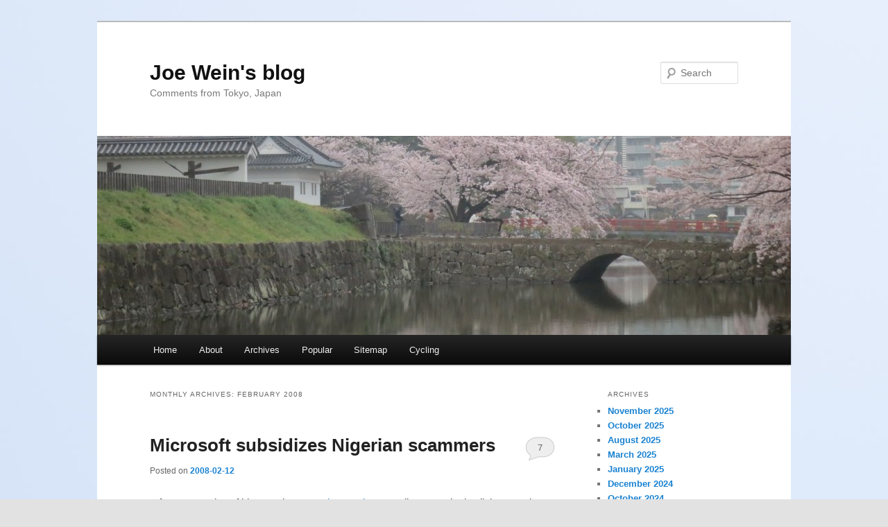

--- FILE ---
content_type: text/html; charset=UTF-8
request_url: https://joewein.net/blog/2008/02/
body_size: 39392
content:
<!DOCTYPE html>
<!--[if IE 6]>
<html id="ie6" lang="en-US">
<![endif]-->
<!--[if IE 7]>
<html id="ie7" lang="en-US">
<![endif]-->
<!--[if IE 8]>
<html id="ie8" lang="en-US">
<![endif]-->
<!--[if !(IE 6) & !(IE 7) & !(IE 8)]><!-->
<html lang="en-US">
<!--<![endif]-->
<head>
<meta charset="UTF-8" />
<meta name="viewport" content="width=device-width, initial-scale=1.0" />
<title>
February | 2008 | Joe Wein&#039;s blog	</title>
<link rel="profile" href="https://gmpg.org/xfn/11" />
<link rel="stylesheet" type="text/css" media="all" href="https://joewein.net/blog/wp-content/themes/twentyeleven/style.css?ver=20250415" />
<link rel="pingback" href="https://joewein.net/blog/xmlrpc.php">
<!--[if lt IE 9]>
<script src="https://joewein.net/blog/wp-content/themes/twentyeleven/js/html5.js?ver=3.7.0" type="text/javascript"></script>
<![endif]-->
<meta name='robots' content='max-image-preview:large' />
	<style>img:is([sizes="auto" i], [sizes^="auto," i]) { contain-intrinsic-size: 3000px 1500px }</style>
	<link rel="alternate" type="application/rss+xml" title="Joe Wein&#039;s blog &raquo; Feed" href="https://joewein.net/blog/feed/" />
<link rel="alternate" type="application/rss+xml" title="Joe Wein&#039;s blog &raquo; Comments Feed" href="https://joewein.net/blog/comments/feed/" />
<script type="text/javascript">
/* <![CDATA[ */
window._wpemojiSettings = {"baseUrl":"https:\/\/s.w.org\/images\/core\/emoji\/16.0.1\/72x72\/","ext":".png","svgUrl":"https:\/\/s.w.org\/images\/core\/emoji\/16.0.1\/svg\/","svgExt":".svg","source":{"concatemoji":"https:\/\/joewein.net\/blog\/wp-includes\/js\/wp-emoji-release.min.js?ver=6.8.3"}};
/*! This file is auto-generated */
!function(s,n){var o,i,e;function c(e){try{var t={supportTests:e,timestamp:(new Date).valueOf()};sessionStorage.setItem(o,JSON.stringify(t))}catch(e){}}function p(e,t,n){e.clearRect(0,0,e.canvas.width,e.canvas.height),e.fillText(t,0,0);var t=new Uint32Array(e.getImageData(0,0,e.canvas.width,e.canvas.height).data),a=(e.clearRect(0,0,e.canvas.width,e.canvas.height),e.fillText(n,0,0),new Uint32Array(e.getImageData(0,0,e.canvas.width,e.canvas.height).data));return t.every(function(e,t){return e===a[t]})}function u(e,t){e.clearRect(0,0,e.canvas.width,e.canvas.height),e.fillText(t,0,0);for(var n=e.getImageData(16,16,1,1),a=0;a<n.data.length;a++)if(0!==n.data[a])return!1;return!0}function f(e,t,n,a){switch(t){case"flag":return n(e,"\ud83c\udff3\ufe0f\u200d\u26a7\ufe0f","\ud83c\udff3\ufe0f\u200b\u26a7\ufe0f")?!1:!n(e,"\ud83c\udde8\ud83c\uddf6","\ud83c\udde8\u200b\ud83c\uddf6")&&!n(e,"\ud83c\udff4\udb40\udc67\udb40\udc62\udb40\udc65\udb40\udc6e\udb40\udc67\udb40\udc7f","\ud83c\udff4\u200b\udb40\udc67\u200b\udb40\udc62\u200b\udb40\udc65\u200b\udb40\udc6e\u200b\udb40\udc67\u200b\udb40\udc7f");case"emoji":return!a(e,"\ud83e\udedf")}return!1}function g(e,t,n,a){var r="undefined"!=typeof WorkerGlobalScope&&self instanceof WorkerGlobalScope?new OffscreenCanvas(300,150):s.createElement("canvas"),o=r.getContext("2d",{willReadFrequently:!0}),i=(o.textBaseline="top",o.font="600 32px Arial",{});return e.forEach(function(e){i[e]=t(o,e,n,a)}),i}function t(e){var t=s.createElement("script");t.src=e,t.defer=!0,s.head.appendChild(t)}"undefined"!=typeof Promise&&(o="wpEmojiSettingsSupports",i=["flag","emoji"],n.supports={everything:!0,everythingExceptFlag:!0},e=new Promise(function(e){s.addEventListener("DOMContentLoaded",e,{once:!0})}),new Promise(function(t){var n=function(){try{var e=JSON.parse(sessionStorage.getItem(o));if("object"==typeof e&&"number"==typeof e.timestamp&&(new Date).valueOf()<e.timestamp+604800&&"object"==typeof e.supportTests)return e.supportTests}catch(e){}return null}();if(!n){if("undefined"!=typeof Worker&&"undefined"!=typeof OffscreenCanvas&&"undefined"!=typeof URL&&URL.createObjectURL&&"undefined"!=typeof Blob)try{var e="postMessage("+g.toString()+"("+[JSON.stringify(i),f.toString(),p.toString(),u.toString()].join(",")+"));",a=new Blob([e],{type:"text/javascript"}),r=new Worker(URL.createObjectURL(a),{name:"wpTestEmojiSupports"});return void(r.onmessage=function(e){c(n=e.data),r.terminate(),t(n)})}catch(e){}c(n=g(i,f,p,u))}t(n)}).then(function(e){for(var t in e)n.supports[t]=e[t],n.supports.everything=n.supports.everything&&n.supports[t],"flag"!==t&&(n.supports.everythingExceptFlag=n.supports.everythingExceptFlag&&n.supports[t]);n.supports.everythingExceptFlag=n.supports.everythingExceptFlag&&!n.supports.flag,n.DOMReady=!1,n.readyCallback=function(){n.DOMReady=!0}}).then(function(){return e}).then(function(){var e;n.supports.everything||(n.readyCallback(),(e=n.source||{}).concatemoji?t(e.concatemoji):e.wpemoji&&e.twemoji&&(t(e.twemoji),t(e.wpemoji)))}))}((window,document),window._wpemojiSettings);
/* ]]> */
</script>
<style id='wp-emoji-styles-inline-css' type='text/css'>

	img.wp-smiley, img.emoji {
		display: inline !important;
		border: none !important;
		box-shadow: none !important;
		height: 1em !important;
		width: 1em !important;
		margin: 0 0.07em !important;
		vertical-align: -0.1em !important;
		background: none !important;
		padding: 0 !important;
	}
</style>
<link rel='stylesheet' id='wp-block-library-css' href='https://joewein.net/blog/wp-includes/css/dist/block-library/style.min.css?ver=6.8.3' type='text/css' media='all' />
<style id='wp-block-library-theme-inline-css' type='text/css'>
.wp-block-audio :where(figcaption){color:#555;font-size:13px;text-align:center}.is-dark-theme .wp-block-audio :where(figcaption){color:#ffffffa6}.wp-block-audio{margin:0 0 1em}.wp-block-code{border:1px solid #ccc;border-radius:4px;font-family:Menlo,Consolas,monaco,monospace;padding:.8em 1em}.wp-block-embed :where(figcaption){color:#555;font-size:13px;text-align:center}.is-dark-theme .wp-block-embed :where(figcaption){color:#ffffffa6}.wp-block-embed{margin:0 0 1em}.blocks-gallery-caption{color:#555;font-size:13px;text-align:center}.is-dark-theme .blocks-gallery-caption{color:#ffffffa6}:root :where(.wp-block-image figcaption){color:#555;font-size:13px;text-align:center}.is-dark-theme :root :where(.wp-block-image figcaption){color:#ffffffa6}.wp-block-image{margin:0 0 1em}.wp-block-pullquote{border-bottom:4px solid;border-top:4px solid;color:currentColor;margin-bottom:1.75em}.wp-block-pullquote cite,.wp-block-pullquote footer,.wp-block-pullquote__citation{color:currentColor;font-size:.8125em;font-style:normal;text-transform:uppercase}.wp-block-quote{border-left:.25em solid;margin:0 0 1.75em;padding-left:1em}.wp-block-quote cite,.wp-block-quote footer{color:currentColor;font-size:.8125em;font-style:normal;position:relative}.wp-block-quote:where(.has-text-align-right){border-left:none;border-right:.25em solid;padding-left:0;padding-right:1em}.wp-block-quote:where(.has-text-align-center){border:none;padding-left:0}.wp-block-quote.is-large,.wp-block-quote.is-style-large,.wp-block-quote:where(.is-style-plain){border:none}.wp-block-search .wp-block-search__label{font-weight:700}.wp-block-search__button{border:1px solid #ccc;padding:.375em .625em}:where(.wp-block-group.has-background){padding:1.25em 2.375em}.wp-block-separator.has-css-opacity{opacity:.4}.wp-block-separator{border:none;border-bottom:2px solid;margin-left:auto;margin-right:auto}.wp-block-separator.has-alpha-channel-opacity{opacity:1}.wp-block-separator:not(.is-style-wide):not(.is-style-dots){width:100px}.wp-block-separator.has-background:not(.is-style-dots){border-bottom:none;height:1px}.wp-block-separator.has-background:not(.is-style-wide):not(.is-style-dots){height:2px}.wp-block-table{margin:0 0 1em}.wp-block-table td,.wp-block-table th{word-break:normal}.wp-block-table :where(figcaption){color:#555;font-size:13px;text-align:center}.is-dark-theme .wp-block-table :where(figcaption){color:#ffffffa6}.wp-block-video :where(figcaption){color:#555;font-size:13px;text-align:center}.is-dark-theme .wp-block-video :where(figcaption){color:#ffffffa6}.wp-block-video{margin:0 0 1em}:root :where(.wp-block-template-part.has-background){margin-bottom:0;margin-top:0;padding:1.25em 2.375em}
</style>
<style id='classic-theme-styles-inline-css' type='text/css'>
/*! This file is auto-generated */
.wp-block-button__link{color:#fff;background-color:#32373c;border-radius:9999px;box-shadow:none;text-decoration:none;padding:calc(.667em + 2px) calc(1.333em + 2px);font-size:1.125em}.wp-block-file__button{background:#32373c;color:#fff;text-decoration:none}
</style>
<style id='global-styles-inline-css' type='text/css'>
:root{--wp--preset--aspect-ratio--square: 1;--wp--preset--aspect-ratio--4-3: 4/3;--wp--preset--aspect-ratio--3-4: 3/4;--wp--preset--aspect-ratio--3-2: 3/2;--wp--preset--aspect-ratio--2-3: 2/3;--wp--preset--aspect-ratio--16-9: 16/9;--wp--preset--aspect-ratio--9-16: 9/16;--wp--preset--color--black: #000;--wp--preset--color--cyan-bluish-gray: #abb8c3;--wp--preset--color--white: #fff;--wp--preset--color--pale-pink: #f78da7;--wp--preset--color--vivid-red: #cf2e2e;--wp--preset--color--luminous-vivid-orange: #ff6900;--wp--preset--color--luminous-vivid-amber: #fcb900;--wp--preset--color--light-green-cyan: #7bdcb5;--wp--preset--color--vivid-green-cyan: #00d084;--wp--preset--color--pale-cyan-blue: #8ed1fc;--wp--preset--color--vivid-cyan-blue: #0693e3;--wp--preset--color--vivid-purple: #9b51e0;--wp--preset--color--blue: #1982d1;--wp--preset--color--dark-gray: #373737;--wp--preset--color--medium-gray: #666;--wp--preset--color--light-gray: #e2e2e2;--wp--preset--gradient--vivid-cyan-blue-to-vivid-purple: linear-gradient(135deg,rgba(6,147,227,1) 0%,rgb(155,81,224) 100%);--wp--preset--gradient--light-green-cyan-to-vivid-green-cyan: linear-gradient(135deg,rgb(122,220,180) 0%,rgb(0,208,130) 100%);--wp--preset--gradient--luminous-vivid-amber-to-luminous-vivid-orange: linear-gradient(135deg,rgba(252,185,0,1) 0%,rgba(255,105,0,1) 100%);--wp--preset--gradient--luminous-vivid-orange-to-vivid-red: linear-gradient(135deg,rgba(255,105,0,1) 0%,rgb(207,46,46) 100%);--wp--preset--gradient--very-light-gray-to-cyan-bluish-gray: linear-gradient(135deg,rgb(238,238,238) 0%,rgb(169,184,195) 100%);--wp--preset--gradient--cool-to-warm-spectrum: linear-gradient(135deg,rgb(74,234,220) 0%,rgb(151,120,209) 20%,rgb(207,42,186) 40%,rgb(238,44,130) 60%,rgb(251,105,98) 80%,rgb(254,248,76) 100%);--wp--preset--gradient--blush-light-purple: linear-gradient(135deg,rgb(255,206,236) 0%,rgb(152,150,240) 100%);--wp--preset--gradient--blush-bordeaux: linear-gradient(135deg,rgb(254,205,165) 0%,rgb(254,45,45) 50%,rgb(107,0,62) 100%);--wp--preset--gradient--luminous-dusk: linear-gradient(135deg,rgb(255,203,112) 0%,rgb(199,81,192) 50%,rgb(65,88,208) 100%);--wp--preset--gradient--pale-ocean: linear-gradient(135deg,rgb(255,245,203) 0%,rgb(182,227,212) 50%,rgb(51,167,181) 100%);--wp--preset--gradient--electric-grass: linear-gradient(135deg,rgb(202,248,128) 0%,rgb(113,206,126) 100%);--wp--preset--gradient--midnight: linear-gradient(135deg,rgb(2,3,129) 0%,rgb(40,116,252) 100%);--wp--preset--font-size--small: 13px;--wp--preset--font-size--medium: 20px;--wp--preset--font-size--large: 36px;--wp--preset--font-size--x-large: 42px;--wp--preset--spacing--20: 0.44rem;--wp--preset--spacing--30: 0.67rem;--wp--preset--spacing--40: 1rem;--wp--preset--spacing--50: 1.5rem;--wp--preset--spacing--60: 2.25rem;--wp--preset--spacing--70: 3.38rem;--wp--preset--spacing--80: 5.06rem;--wp--preset--shadow--natural: 6px 6px 9px rgba(0, 0, 0, 0.2);--wp--preset--shadow--deep: 12px 12px 50px rgba(0, 0, 0, 0.4);--wp--preset--shadow--sharp: 6px 6px 0px rgba(0, 0, 0, 0.2);--wp--preset--shadow--outlined: 6px 6px 0px -3px rgba(255, 255, 255, 1), 6px 6px rgba(0, 0, 0, 1);--wp--preset--shadow--crisp: 6px 6px 0px rgba(0, 0, 0, 1);}:where(.is-layout-flex){gap: 0.5em;}:where(.is-layout-grid){gap: 0.5em;}body .is-layout-flex{display: flex;}.is-layout-flex{flex-wrap: wrap;align-items: center;}.is-layout-flex > :is(*, div){margin: 0;}body .is-layout-grid{display: grid;}.is-layout-grid > :is(*, div){margin: 0;}:where(.wp-block-columns.is-layout-flex){gap: 2em;}:where(.wp-block-columns.is-layout-grid){gap: 2em;}:where(.wp-block-post-template.is-layout-flex){gap: 1.25em;}:where(.wp-block-post-template.is-layout-grid){gap: 1.25em;}.has-black-color{color: var(--wp--preset--color--black) !important;}.has-cyan-bluish-gray-color{color: var(--wp--preset--color--cyan-bluish-gray) !important;}.has-white-color{color: var(--wp--preset--color--white) !important;}.has-pale-pink-color{color: var(--wp--preset--color--pale-pink) !important;}.has-vivid-red-color{color: var(--wp--preset--color--vivid-red) !important;}.has-luminous-vivid-orange-color{color: var(--wp--preset--color--luminous-vivid-orange) !important;}.has-luminous-vivid-amber-color{color: var(--wp--preset--color--luminous-vivid-amber) !important;}.has-light-green-cyan-color{color: var(--wp--preset--color--light-green-cyan) !important;}.has-vivid-green-cyan-color{color: var(--wp--preset--color--vivid-green-cyan) !important;}.has-pale-cyan-blue-color{color: var(--wp--preset--color--pale-cyan-blue) !important;}.has-vivid-cyan-blue-color{color: var(--wp--preset--color--vivid-cyan-blue) !important;}.has-vivid-purple-color{color: var(--wp--preset--color--vivid-purple) !important;}.has-black-background-color{background-color: var(--wp--preset--color--black) !important;}.has-cyan-bluish-gray-background-color{background-color: var(--wp--preset--color--cyan-bluish-gray) !important;}.has-white-background-color{background-color: var(--wp--preset--color--white) !important;}.has-pale-pink-background-color{background-color: var(--wp--preset--color--pale-pink) !important;}.has-vivid-red-background-color{background-color: var(--wp--preset--color--vivid-red) !important;}.has-luminous-vivid-orange-background-color{background-color: var(--wp--preset--color--luminous-vivid-orange) !important;}.has-luminous-vivid-amber-background-color{background-color: var(--wp--preset--color--luminous-vivid-amber) !important;}.has-light-green-cyan-background-color{background-color: var(--wp--preset--color--light-green-cyan) !important;}.has-vivid-green-cyan-background-color{background-color: var(--wp--preset--color--vivid-green-cyan) !important;}.has-pale-cyan-blue-background-color{background-color: var(--wp--preset--color--pale-cyan-blue) !important;}.has-vivid-cyan-blue-background-color{background-color: var(--wp--preset--color--vivid-cyan-blue) !important;}.has-vivid-purple-background-color{background-color: var(--wp--preset--color--vivid-purple) !important;}.has-black-border-color{border-color: var(--wp--preset--color--black) !important;}.has-cyan-bluish-gray-border-color{border-color: var(--wp--preset--color--cyan-bluish-gray) !important;}.has-white-border-color{border-color: var(--wp--preset--color--white) !important;}.has-pale-pink-border-color{border-color: var(--wp--preset--color--pale-pink) !important;}.has-vivid-red-border-color{border-color: var(--wp--preset--color--vivid-red) !important;}.has-luminous-vivid-orange-border-color{border-color: var(--wp--preset--color--luminous-vivid-orange) !important;}.has-luminous-vivid-amber-border-color{border-color: var(--wp--preset--color--luminous-vivid-amber) !important;}.has-light-green-cyan-border-color{border-color: var(--wp--preset--color--light-green-cyan) !important;}.has-vivid-green-cyan-border-color{border-color: var(--wp--preset--color--vivid-green-cyan) !important;}.has-pale-cyan-blue-border-color{border-color: var(--wp--preset--color--pale-cyan-blue) !important;}.has-vivid-cyan-blue-border-color{border-color: var(--wp--preset--color--vivid-cyan-blue) !important;}.has-vivid-purple-border-color{border-color: var(--wp--preset--color--vivid-purple) !important;}.has-vivid-cyan-blue-to-vivid-purple-gradient-background{background: var(--wp--preset--gradient--vivid-cyan-blue-to-vivid-purple) !important;}.has-light-green-cyan-to-vivid-green-cyan-gradient-background{background: var(--wp--preset--gradient--light-green-cyan-to-vivid-green-cyan) !important;}.has-luminous-vivid-amber-to-luminous-vivid-orange-gradient-background{background: var(--wp--preset--gradient--luminous-vivid-amber-to-luminous-vivid-orange) !important;}.has-luminous-vivid-orange-to-vivid-red-gradient-background{background: var(--wp--preset--gradient--luminous-vivid-orange-to-vivid-red) !important;}.has-very-light-gray-to-cyan-bluish-gray-gradient-background{background: var(--wp--preset--gradient--very-light-gray-to-cyan-bluish-gray) !important;}.has-cool-to-warm-spectrum-gradient-background{background: var(--wp--preset--gradient--cool-to-warm-spectrum) !important;}.has-blush-light-purple-gradient-background{background: var(--wp--preset--gradient--blush-light-purple) !important;}.has-blush-bordeaux-gradient-background{background: var(--wp--preset--gradient--blush-bordeaux) !important;}.has-luminous-dusk-gradient-background{background: var(--wp--preset--gradient--luminous-dusk) !important;}.has-pale-ocean-gradient-background{background: var(--wp--preset--gradient--pale-ocean) !important;}.has-electric-grass-gradient-background{background: var(--wp--preset--gradient--electric-grass) !important;}.has-midnight-gradient-background{background: var(--wp--preset--gradient--midnight) !important;}.has-small-font-size{font-size: var(--wp--preset--font-size--small) !important;}.has-medium-font-size{font-size: var(--wp--preset--font-size--medium) !important;}.has-large-font-size{font-size: var(--wp--preset--font-size--large) !important;}.has-x-large-font-size{font-size: var(--wp--preset--font-size--x-large) !important;}
:where(.wp-block-post-template.is-layout-flex){gap: 1.25em;}:where(.wp-block-post-template.is-layout-grid){gap: 1.25em;}
:where(.wp-block-columns.is-layout-flex){gap: 2em;}:where(.wp-block-columns.is-layout-grid){gap: 2em;}
:root :where(.wp-block-pullquote){font-size: 1.5em;line-height: 1.6;}
</style>
<link rel='stylesheet' id='twentyeleven-block-style-css' href='https://joewein.net/blog/wp-content/themes/twentyeleven/blocks.css?ver=20240703' type='text/css' media='all' />
<link rel="https://api.w.org/" href="https://joewein.net/blog/wp-json/" /><link rel="EditURI" type="application/rsd+xml" title="RSD" href="https://joewein.net/blog/xmlrpc.php?rsd" />
<style type="text/css" id="custom-background-css">
body.custom-background { background-image: url("https://www.joewein.net/blog/wp-content/uploads/2015/04/DSC_0470.jpg"); background-position: left top; background-size: auto; background-repeat: repeat; background-attachment: scroll; }
</style>
	</head>

<body class="archive date custom-background wp-embed-responsive wp-theme-twentyeleven single-author two-column right-sidebar">
<div class="skip-link"><a class="assistive-text" href="#content">Skip to primary content</a></div><div class="skip-link"><a class="assistive-text" href="#secondary">Skip to secondary content</a></div><div id="page" class="hfeed">
	<header id="branding">
			<hgroup>
							<h1 id="site-title"><span><a href="https://joewein.net/blog/" rel="home" >Joe Wein&#039;s blog</a></span></h1>
				<h2 id="site-description">Comments from Tokyo, Japan</h2>
			</hgroup>

						<a href="https://joewein.net/blog/" rel="home" >
				<img src="https://www.joewein.net/blog/wp-content/uploads/2015/04/IMG_0209-e1430209589335.jpg" width="1000" height="287" alt="Joe Wein&#039;s blog" srcset="https://joewein.net/blog/wp-content/uploads/2015/04/IMG_0209-e1430209589335.jpg 1000w, https://joewein.net/blog/wp-content/uploads/2015/04/IMG_0209-e1430209589335-300x86.jpg 300w, https://joewein.net/blog/wp-content/uploads/2015/04/IMG_0209-e1430209589335-500x144.jpg 500w" sizes="(max-width: 1000px) 100vw, 1000px" decoding="async" fetchpriority="high" />			</a>
			
									<form method="get" id="searchform" action="https://joewein.net/blog/">
		<label for="s" class="assistive-text">Search</label>
		<input type="text" class="field" name="s" id="s" placeholder="Search" />
		<input type="submit" class="submit" name="submit" id="searchsubmit" value="Search" />
	</form>
			
			<nav id="access">
				<h3 class="assistive-text">Main menu</h3>
				<div class="menu-menu2017-container"><ul id="menu-menu2017" class="menu"><li id="menu-item-2872" class="menu-item menu-item-type-custom menu-item-object-custom menu-item-2872"><a href="https://www.joewein.net/blog/">Home</a></li>
<li id="menu-item-2873" class="menu-item menu-item-type-post_type menu-item-object-page menu-item-2873"><a href="https://joewein.net/blog/about/">About</a></li>
<li id="menu-item-2874" class="menu-item menu-item-type-post_type menu-item-object-page menu-item-2874"><a href="https://joewein.net/blog/archives/">Archives</a></li>
<li id="menu-item-2875" class="menu-item menu-item-type-post_type menu-item-object-page menu-item-2875"><a href="https://joewein.net/blog/popular/">Popular</a></li>
<li id="menu-item-2876" class="menu-item menu-item-type-post_type menu-item-object-page menu-item-2876"><a href="https://joewein.net/blog/sitemap/">Sitemap</a></li>
<li id="menu-item-2879" class="menu-item menu-item-type-post_type menu-item-object-page menu-item-2879"><a href="https://joewein.net/blog/cycling/">Cycling</a></li>
</ul></div>			</nav><!-- #access -->
	</header><!-- #branding -->


	<div id="main">

		<section id="primary">
			<div id="content" role="main">

			
				<header class="page-header">
					<h1 class="page-title">
						Monthly Archives: <span>February 2008</span>					</h1>
				</header>

				
				
					
	<article id="post-23" class="post-23 post type-post status-publish format-standard hentry category-3 category-spam tag-artists-against-419">
		<header class="entry-header">
						<h1 class="entry-title"><a href="https://joewein.net/blog/2008/02/12/microsoft-subsidizes-nigerian-scammers/" rel="bookmark">Microsoft subsidizes Nigerian scammers</a></h1>
			
						<div class="entry-meta">
				<span class="sep">Posted on </span><a href="https://joewein.net/blog/2008/02/12/microsoft-subsidizes-nigerian-scammers/" title="09:57" rel="bookmark"><time class="entry-date" datetime="2008-02-12T09:57:48+09:00">2008-02-12</time></a><span class="by-author"> <span class="sep"> by </span> <span class="author vcard"><a class="url fn n" href="https://joewein.net/blog/author/joew/" title="View all posts by Joe Wein" rel="author">Joe Wein</a></span></span>			</div><!-- .entry-meta -->
			
						<div class="comments-link">
				<a href="https://joewein.net/blog/2008/02/12/microsoft-subsidizes-nigerian-scammers/#comments">7</a>			</div>
					</header><!-- .entry-header -->

				<div class="entry-content">
			<p>A four-part series of blog postings at <a href="http://blog.aa419.org">Artists against 419</a> discusses in detail the massive abuse of Microsoft&#8217;s OfficeLive (MSOL) webhosting service by Advance fee fraud scammers, which I mentioned in a <a href="http://www.joewein.net/blog/?p=21">previous blog post</a> here. Currently I come across such MSOL domains at a rate of about two new ones per day.</p>
<p>As the Artists point out, one of the reasons for the large number of scam domains hosted at MSOL is that unlike other webhosting services where customers get their own domain, they are not charged any fees for registering and using a domain. Microsoft appears to be so desparate to find any business willing to host their website with them using the basic webhosting package that they fork out cash to VeriSign for the .com / .net domain registration fees. To secure against abuse, the user has to supply a gredit card when signing up, but no charge is ever made to that card. All that MSOL will do with it is get authorization from the card company to charge $1 to it (that means, the card company will verify that the card exists, has not been cancelled and that current accumulated charges since the last statement are at least $1 below its set spending limit). Those $1 authorizations will not show up on a monthly statement that the owner of a card whose data has been stolen could see. If the owner doesn&#8217;t see unauthorized charges he has no reason to cancel the card and the scammer could use the same card over and over to register hundreds of scam domains, while Microsoft pays hundreds of dollars in domain registration fees to VeriSign and scam victims lose thousands of dollars to the scammer.</p>
<p>The article series then discusses the problems with trying to get MSOL to take action against the criminal abuse of their system, which appears to be so broken that even a domain that has been disabled (no working website) can still be used for sending email, which is all that some 75% of scammers ever use it for anyway, according to the Artists.</p>
<p>Read the article series here:</p>
<ul>
<li><a href="http://blog.aa419.org/?p=86">Microsoft Office Live: Bad Hoster, Part 1</a></li>
<li><a href="http://blog.aa419.org/?p=88">Microsoft Office Live: Bad Hoster, Part 2</a></li>
<li><a href="http://blog.aa419.org/?p=89">Microsoft Office Live: Bad Hoster, Part 3</a></li>
<li><a href="http://blog.aa419.org/?p=90">Microsoft Office Live: Bad Hoster, Part 4</a></li>
</ul>
					</div><!-- .entry-content -->
		
		<footer class="entry-meta">
			
										<span class="cat-links">
					<span class="entry-utility-prep entry-utility-prep-cat-links">Posted in</span> <a href="https://joewein.net/blog/category/spam/419/" rel="category tag">419</a>, <a href="https://joewein.net/blog/category/spam/" rel="category tag">spam</a>			</span>
							
										<span class="sep"> | </span>
								<span class="tag-links">
					<span class="entry-utility-prep entry-utility-prep-tag-links">Tagged</span> <a href="https://joewein.net/blog/tag/artists-against-419/" rel="tag">Artists against 419</a>			</span>
							
										<span class="sep"> | </span>
						<span class="comments-link"><a href="https://joewein.net/blog/2008/02/12/microsoft-subsidizes-nigerian-scammers/#comments"><b>7</b> Replies</a></span>
			
					</footer><!-- .entry-meta -->
	</article><!-- #post-23 -->

				
				
			
			</div><!-- #content -->
		</section><!-- #primary -->

		<div id="secondary" class="widget-area" role="complementary">
			
				<aside id="archives" class="widget">
					<h3 class="widget-title">Archives</h3>
					<ul>
							<li><a href='https://joewein.net/blog/2025/11/'>November 2025</a></li>
	<li><a href='https://joewein.net/blog/2025/10/'>October 2025</a></li>
	<li><a href='https://joewein.net/blog/2025/08/'>August 2025</a></li>
	<li><a href='https://joewein.net/blog/2025/03/'>March 2025</a></li>
	<li><a href='https://joewein.net/blog/2025/01/'>January 2025</a></li>
	<li><a href='https://joewein.net/blog/2024/12/'>December 2024</a></li>
	<li><a href='https://joewein.net/blog/2024/10/'>October 2024</a></li>
	<li><a href='https://joewein.net/blog/2024/09/'>September 2024</a></li>
	<li><a href='https://joewein.net/blog/2024/05/'>May 2024</a></li>
	<li><a href='https://joewein.net/blog/2023/07/'>July 2023</a></li>
	<li><a href='https://joewein.net/blog/2023/03/'>March 2023</a></li>
	<li><a href='https://joewein.net/blog/2022/09/'>September 2022</a></li>
	<li><a href='https://joewein.net/blog/2022/08/'>August 2022</a></li>
	<li><a href='https://joewein.net/blog/2022/07/'>July 2022</a></li>
	<li><a href='https://joewein.net/blog/2022/05/'>May 2022</a></li>
	<li><a href='https://joewein.net/blog/2022/03/'>March 2022</a></li>
	<li><a href='https://joewein.net/blog/2022/01/'>January 2022</a></li>
	<li><a href='https://joewein.net/blog/2021/12/'>December 2021</a></li>
	<li><a href='https://joewein.net/blog/2021/11/'>November 2021</a></li>
	<li><a href='https://joewein.net/blog/2021/10/'>October 2021</a></li>
	<li><a href='https://joewein.net/blog/2021/09/'>September 2021</a></li>
	<li><a href='https://joewein.net/blog/2021/07/'>July 2021</a></li>
	<li><a href='https://joewein.net/blog/2021/06/'>June 2021</a></li>
	<li><a href='https://joewein.net/blog/2021/05/'>May 2021</a></li>
	<li><a href='https://joewein.net/blog/2021/04/'>April 2021</a></li>
	<li><a href='https://joewein.net/blog/2021/03/'>March 2021</a></li>
	<li><a href='https://joewein.net/blog/2021/02/'>February 2021</a></li>
	<li><a href='https://joewein.net/blog/2021/01/'>January 2021</a></li>
	<li><a href='https://joewein.net/blog/2020/12/'>December 2020</a></li>
	<li><a href='https://joewein.net/blog/2020/10/'>October 2020</a></li>
	<li><a href='https://joewein.net/blog/2020/09/'>September 2020</a></li>
	<li><a href='https://joewein.net/blog/2020/08/'>August 2020</a></li>
	<li><a href='https://joewein.net/blog/2020/07/'>July 2020</a></li>
	<li><a href='https://joewein.net/blog/2020/04/'>April 2020</a></li>
	<li><a href='https://joewein.net/blog/2020/03/'>March 2020</a></li>
	<li><a href='https://joewein.net/blog/2020/02/'>February 2020</a></li>
	<li><a href='https://joewein.net/blog/2020/01/'>January 2020</a></li>
	<li><a href='https://joewein.net/blog/2019/11/'>November 2019</a></li>
	<li><a href='https://joewein.net/blog/2019/10/'>October 2019</a></li>
	<li><a href='https://joewein.net/blog/2019/09/'>September 2019</a></li>
	<li><a href='https://joewein.net/blog/2019/07/'>July 2019</a></li>
	<li><a href='https://joewein.net/blog/2019/04/'>April 2019</a></li>
	<li><a href='https://joewein.net/blog/2019/01/'>January 2019</a></li>
	<li><a href='https://joewein.net/blog/2018/10/'>October 2018</a></li>
	<li><a href='https://joewein.net/blog/2018/09/'>September 2018</a></li>
	<li><a href='https://joewein.net/blog/2018/08/'>August 2018</a></li>
	<li><a href='https://joewein.net/blog/2018/07/'>July 2018</a></li>
	<li><a href='https://joewein.net/blog/2018/05/'>May 2018</a></li>
	<li><a href='https://joewein.net/blog/2018/04/'>April 2018</a></li>
	<li><a href='https://joewein.net/blog/2018/03/'>March 2018</a></li>
	<li><a href='https://joewein.net/blog/2018/01/'>January 2018</a></li>
	<li><a href='https://joewein.net/blog/2017/12/'>December 2017</a></li>
	<li><a href='https://joewein.net/blog/2017/11/'>November 2017</a></li>
	<li><a href='https://joewein.net/blog/2017/10/'>October 2017</a></li>
	<li><a href='https://joewein.net/blog/2017/09/'>September 2017</a></li>
	<li><a href='https://joewein.net/blog/2017/08/'>August 2017</a></li>
	<li><a href='https://joewein.net/blog/2017/05/'>May 2017</a></li>
	<li><a href='https://joewein.net/blog/2017/04/'>April 2017</a></li>
	<li><a href='https://joewein.net/blog/2017/03/'>March 2017</a></li>
	<li><a href='https://joewein.net/blog/2017/02/'>February 2017</a></li>
	<li><a href='https://joewein.net/blog/2017/01/'>January 2017</a></li>
	<li><a href='https://joewein.net/blog/2016/12/'>December 2016</a></li>
	<li><a href='https://joewein.net/blog/2016/11/'>November 2016</a></li>
	<li><a href='https://joewein.net/blog/2016/09/'>September 2016</a></li>
	<li><a href='https://joewein.net/blog/2016/08/'>August 2016</a></li>
	<li><a href='https://joewein.net/blog/2016/06/'>June 2016</a></li>
	<li><a href='https://joewein.net/blog/2016/05/'>May 2016</a></li>
	<li><a href='https://joewein.net/blog/2016/04/'>April 2016</a></li>
	<li><a href='https://joewein.net/blog/2016/03/'>March 2016</a></li>
	<li><a href='https://joewein.net/blog/2016/02/'>February 2016</a></li>
	<li><a href='https://joewein.net/blog/2016/01/'>January 2016</a></li>
	<li><a href='https://joewein.net/blog/2015/12/'>December 2015</a></li>
	<li><a href='https://joewein.net/blog/2015/11/'>November 2015</a></li>
	<li><a href='https://joewein.net/blog/2015/10/'>October 2015</a></li>
	<li><a href='https://joewein.net/blog/2015/09/'>September 2015</a></li>
	<li><a href='https://joewein.net/blog/2015/08/'>August 2015</a></li>
	<li><a href='https://joewein.net/blog/2015/07/'>July 2015</a></li>
	<li><a href='https://joewein.net/blog/2015/05/'>May 2015</a></li>
	<li><a href='https://joewein.net/blog/2015/04/'>April 2015</a></li>
	<li><a href='https://joewein.net/blog/2015/03/'>March 2015</a></li>
	<li><a href='https://joewein.net/blog/2015/02/'>February 2015</a></li>
	<li><a href='https://joewein.net/blog/2015/01/'>January 2015</a></li>
	<li><a href='https://joewein.net/blog/2014/12/'>December 2014</a></li>
	<li><a href='https://joewein.net/blog/2014/11/'>November 2014</a></li>
	<li><a href='https://joewein.net/blog/2014/10/'>October 2014</a></li>
	<li><a href='https://joewein.net/blog/2014/09/'>September 2014</a></li>
	<li><a href='https://joewein.net/blog/2014/08/'>August 2014</a></li>
	<li><a href='https://joewein.net/blog/2014/03/'>March 2014</a></li>
	<li><a href='https://joewein.net/blog/2014/02/'>February 2014</a></li>
	<li><a href='https://joewein.net/blog/2014/01/'>January 2014</a></li>
	<li><a href='https://joewein.net/blog/2013/11/'>November 2013</a></li>
	<li><a href='https://joewein.net/blog/2013/10/'>October 2013</a></li>
	<li><a href='https://joewein.net/blog/2013/09/'>September 2013</a></li>
	<li><a href='https://joewein.net/blog/2013/08/'>August 2013</a></li>
	<li><a href='https://joewein.net/blog/2013/07/'>July 2013</a></li>
	<li><a href='https://joewein.net/blog/2013/06/'>June 2013</a></li>
	<li><a href='https://joewein.net/blog/2013/05/'>May 2013</a></li>
	<li><a href='https://joewein.net/blog/2013/04/'>April 2013</a></li>
	<li><a href='https://joewein.net/blog/2013/03/'>March 2013</a></li>
	<li><a href='https://joewein.net/blog/2013/01/'>January 2013</a></li>
	<li><a href='https://joewein.net/blog/2012/12/'>December 2012</a></li>
	<li><a href='https://joewein.net/blog/2012/11/'>November 2012</a></li>
	<li><a href='https://joewein.net/blog/2012/10/'>October 2012</a></li>
	<li><a href='https://joewein.net/blog/2012/08/'>August 2012</a></li>
	<li><a href='https://joewein.net/blog/2012/07/'>July 2012</a></li>
	<li><a href='https://joewein.net/blog/2012/05/'>May 2012</a></li>
	<li><a href='https://joewein.net/blog/2012/04/'>April 2012</a></li>
	<li><a href='https://joewein.net/blog/2012/03/'>March 2012</a></li>
	<li><a href='https://joewein.net/blog/2012/02/'>February 2012</a></li>
	<li><a href='https://joewein.net/blog/2012/01/'>January 2012</a></li>
	<li><a href='https://joewein.net/blog/2011/12/'>December 2011</a></li>
	<li><a href='https://joewein.net/blog/2011/11/'>November 2011</a></li>
	<li><a href='https://joewein.net/blog/2011/10/'>October 2011</a></li>
	<li><a href='https://joewein.net/blog/2011/09/'>September 2011</a></li>
	<li><a href='https://joewein.net/blog/2011/08/'>August 2011</a></li>
	<li><a href='https://joewein.net/blog/2011/07/'>July 2011</a></li>
	<li><a href='https://joewein.net/blog/2011/06/'>June 2011</a></li>
	<li><a href='https://joewein.net/blog/2011/05/'>May 2011</a></li>
	<li><a href='https://joewein.net/blog/2011/04/'>April 2011</a></li>
	<li><a href='https://joewein.net/blog/2011/03/'>March 2011</a></li>
	<li><a href='https://joewein.net/blog/2011/02/'>February 2011</a></li>
	<li><a href='https://joewein.net/blog/2011/01/'>January 2011</a></li>
	<li><a href='https://joewein.net/blog/2010/12/'>December 2010</a></li>
	<li><a href='https://joewein.net/blog/2010/11/'>November 2010</a></li>
	<li><a href='https://joewein.net/blog/2010/10/'>October 2010</a></li>
	<li><a href='https://joewein.net/blog/2010/09/'>September 2010</a></li>
	<li><a href='https://joewein.net/blog/2010/08/'>August 2010</a></li>
	<li><a href='https://joewein.net/blog/2010/07/'>July 2010</a></li>
	<li><a href='https://joewein.net/blog/2010/06/'>June 2010</a></li>
	<li><a href='https://joewein.net/blog/2010/05/'>May 2010</a></li>
	<li><a href='https://joewein.net/blog/2010/04/'>April 2010</a></li>
	<li><a href='https://joewein.net/blog/2010/02/'>February 2010</a></li>
	<li><a href='https://joewein.net/blog/2010/01/'>January 2010</a></li>
	<li><a href='https://joewein.net/blog/2009/12/'>December 2009</a></li>
	<li><a href='https://joewein.net/blog/2009/11/'>November 2009</a></li>
	<li><a href='https://joewein.net/blog/2009/10/'>October 2009</a></li>
	<li><a href='https://joewein.net/blog/2009/09/'>September 2009</a></li>
	<li><a href='https://joewein.net/blog/2009/08/'>August 2009</a></li>
	<li><a href='https://joewein.net/blog/2009/07/'>July 2009</a></li>
	<li><a href='https://joewein.net/blog/2009/06/'>June 2009</a></li>
	<li><a href='https://joewein.net/blog/2009/05/'>May 2009</a></li>
	<li><a href='https://joewein.net/blog/2009/04/'>April 2009</a></li>
	<li><a href='https://joewein.net/blog/2009/03/'>March 2009</a></li>
	<li><a href='https://joewein.net/blog/2009/02/'>February 2009</a></li>
	<li><a href='https://joewein.net/blog/2009/01/'>January 2009</a></li>
	<li><a href='https://joewein.net/blog/2008/12/'>December 2008</a></li>
	<li><a href='https://joewein.net/blog/2008/11/'>November 2008</a></li>
	<li><a href='https://joewein.net/blog/2008/10/'>October 2008</a></li>
	<li><a href='https://joewein.net/blog/2008/09/'>September 2008</a></li>
	<li><a href='https://joewein.net/blog/2008/08/'>August 2008</a></li>
	<li><a href='https://joewein.net/blog/2008/07/'>July 2008</a></li>
	<li><a href='https://joewein.net/blog/2008/06/'>June 2008</a></li>
	<li><a href='https://joewein.net/blog/2008/05/'>May 2008</a></li>
	<li><a href='https://joewein.net/blog/2008/04/'>April 2008</a></li>
	<li><a href='https://joewein.net/blog/2008/03/'>March 2008</a></li>
	<li><a href='https://joewein.net/blog/2008/02/' aria-current="page">February 2008</a></li>
	<li><a href='https://joewein.net/blog/2008/01/'>January 2008</a></li>
	<li><a href='https://joewein.net/blog/2007/12/'>December 2007</a></li>
	<li><a href='https://joewein.net/blog/2007/11/'>November 2007</a></li>
	<li><a href='https://joewein.net/blog/2007/10/'>October 2007</a></li>
	<li><a href='https://joewein.net/blog/2007/09/'>September 2007</a></li>
	<li><a href='https://joewein.net/blog/2007/08/'>August 2007</a></li>
	<li><a href='https://joewein.net/blog/2007/06/'>June 2007</a></li>
	<li><a href='https://joewein.net/blog/2007/03/'>March 2007</a></li>
	<li><a href='https://joewein.net/blog/2007/02/'>February 2007</a></li>
	<li><a href='https://joewein.net/blog/2007/01/'>January 2007</a></li>
	<li><a href='https://joewein.net/blog/2006/12/'>December 2006</a></li>
	<li><a href='https://joewein.net/blog/2006/10/'>October 2006</a></li>
	<li><a href='https://joewein.net/blog/2006/08/'>August 2006</a></li>
	<li><a href='https://joewein.net/blog/2006/06/'>June 2006</a></li>
	<li><a href='https://joewein.net/blog/2006/05/'>May 2006</a></li>
					</ul>
				</aside>

				<aside id="meta" class="widget">
					<h3 class="widget-title">Meta</h3>
					<ul>
												<li><a href="https://joewein.net/blog/wp-login.php">Log in</a></li>
											</ul>
				</aside>

					</div><!-- #secondary .widget-area -->

	</div><!-- #main -->

	<footer id="colophon">

			

			<div id="site-generator">
								<a class="privacy-policy-link" href="https://joewein.net/blog/privacy-policy/" rel="privacy-policy">Privacy Policy</a><span role="separator" aria-hidden="true"></span>				<a href="https://wordpress.org/" class="imprint" title="Semantic Personal Publishing Platform">
					Proudly powered by WordPress				</a>
			</div>
	</footer><!-- #colophon -->
</div><!-- #page -->

<script type="speculationrules">
{"prefetch":[{"source":"document","where":{"and":[{"href_matches":"\/blog\/*"},{"not":{"href_matches":["\/blog\/wp-*.php","\/blog\/wp-admin\/*","\/blog\/wp-content\/uploads\/*","\/blog\/wp-content\/*","\/blog\/wp-content\/plugins\/*","\/blog\/wp-content\/themes\/twentyeleven\/*","\/blog\/*\\?(.+)"]}},{"not":{"selector_matches":"a[rel~=\"nofollow\"]"}},{"not":{"selector_matches":".no-prefetch, .no-prefetch a"}}]},"eagerness":"conservative"}]}
</script>

</body>
</html>
